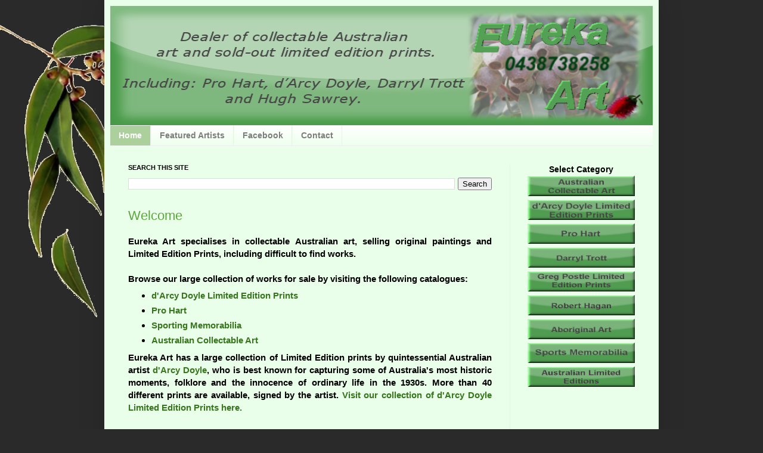

--- FILE ---
content_type: text/html; charset=UTF-8
request_url: https://www.eurekaart.com.au/
body_size: 10837
content:
<!DOCTYPE html>
<html class='v2' dir='ltr' lang='en'>
<head>
<link href='https://www.blogger.com/static/v1/widgets/335934321-css_bundle_v2.css' rel='stylesheet' type='text/css'/>
<meta content='width=1100' name='viewport'/>
<meta content='text/html; charset=UTF-8' http-equiv='Content-Type'/>
<meta content='blogger' name='generator'/>
<link href='https://www.eurekaart.com.au/favicon.ico' rel='icon' type='image/x-icon'/>
<link href='https://www.eurekaart.com.au/' rel='canonical'/>
<link rel="alternate" type="application/atom+xml" title="Eureka Art - Atom" href="https://www.eurekaart.com.au/feeds/posts/default" />
<link rel="alternate" type="application/rss+xml" title="Eureka Art - RSS" href="https://www.eurekaart.com.au/feeds/posts/default?alt=rss" />
<link rel="service.post" type="application/atom+xml" title="Eureka Art - Atom" href="https://www.blogger.com/feeds/3176555393905704906/posts/default" />
<!--Can't find substitution for tag [blog.ieCssRetrofitLinks]-->
<meta content='https://www.eurekaart.com.au/' property='og:url'/>
<meta content='Eureka Art' property='og:title'/>
<meta content='Australian art for sale. Including Pro Hart...' property='og:description'/>
<title>Eureka Art</title>
<style id='page-skin-1' type='text/css'><!--
/*
-----------------------------------------------
McCarthy-Wood Build
Name:     Eureka Art
Designer: Andrew McCarthy-Wood
URL:      www.mccarthy-wood.com
----------------------------------------------- */
/* Variable definitions
====================
<Variable name="keycolor" description="Main Color" type="color" default="#66bbdd"/>
<Group description="Page Text" selector="body">
<Variable name="body.font" description="Font" type="font"
default="normal normal 12px Arial, Tahoma, Helvetica, FreeSans, sans-serif"/>
<Variable name="body.text.color" description="Text Color" type="color" default="#222222"/>
</Group>
<Group description="Backgrounds" selector=".body-fauxcolumns-outer">
<Variable name="body.background.color" description="Outer Background" type="color" default="#66bbdd"/>
<Variable name="content.background.color" description="Main Background" type="color" default="#ffffff"/>
<Variable name="header.background.color" description="Header Background" type="color" default="transparent"/>
</Group>
<Group description="Links" selector=".main-outer">
<Variable name="link.color" description="Link Color" type="color" default="#2288bb"/>
<Variable name="link.visited.color" description="Visited Color" type="color" default="#888888"/>
<Variable name="link.hover.color" description="Hover Color" type="color" default="#33aaff"/>
</Group>
<Group description="Blog Title" selector=".header h1">
<Variable name="header.font" description="Font" type="font"
default="normal normal 60px Arial, Tahoma, Helvetica, FreeSans, sans-serif"/>
<Variable name="header.text.color" description="Title Color" type="color" default="#3399bb" />
</Group>
<Group description="Blog Description" selector=".header .description">
<Variable name="description.text.color" description="Description Color" type="color"
default="#777777" />
</Group>
<Group description="Tabs Text" selector=".tabs-inner .widget li a">
<Variable name="tabs.font" description="Font" type="font"
default="normal normal 14px Arial, Tahoma, Helvetica, FreeSans, sans-serif"/>
<Variable name="tabs.text.color" description="Text Color" type="color" default="#999999"/>
<Variable name="tabs.selected.text.color" description="Selected Color" type="color" default="#000000"/>
</Group>
<Group description="Tabs Background" selector=".tabs-outer .PageList">
<Variable name="tabs.background.color" description="Background Color" type="color" default="#f5f5f5"/>
<Variable name="tabs.selected.background.color" description="Selected Color" type="color" default="#eeeeee"/>
</Group>
<Group description="Post Title" selector="h3.post-title, .comments h4">
<Variable name="post.title.font" description="Font" type="font"
default="normal normal 22px Arial, Tahoma, Helvetica, FreeSans, sans-serif"/>
</Group>
<Group description="Date Header" selector=".date-header">
<Variable name="date.header.color" description="Text Color" type="color"
default="#000000"/>
<Variable name="date.header.background.color" description="Background Color" type="color"
default="transparent"/>
</Group>
<Group description="Post Footer" selector=".post-footer">
<Variable name="post.footer.text.color" description="Text Color" type="color" default="#666666"/>
<Variable name="post.footer.background.color" description="Background Color" type="color"
default="#f9f9f9"/>
<Variable name="post.footer.border.color" description="Shadow Color" type="color" default="#eeeeee"/>
</Group>
<Group description="Gadgets" selector="h2">
<Variable name="widget.title.font" description="Title Font" type="font"
default="normal bold 11px Arial, Tahoma, Helvetica, FreeSans, sans-serif"/>
<Variable name="widget.title.text.color" description="Title Color" type="color" default="#000000"/>
<Variable name="widget.alternate.text.color" description="Alternate Color" type="color" default="#999999"/>
</Group>
<Group description="Images" selector=".main-inner">
<Variable name="image.background.color" description="Background Color" type="color" default="#ffffff"/>
<Variable name="image.border.color" description="Border Color" type="color" default="#eeeeee"/>
<Variable name="image.text.color" description="Caption Text Color" type="color" default="#000000"/>
</Group>
<Group description="Accents" selector=".content-inner">
<Variable name="body.rule.color" description="Separator Line Color" type="color" default="#eeeeee"/>
<Variable name="tabs.border.color" description="Tabs Border Color" type="color" default="#eeeeee"/>
</Group>
<Variable name="body.background" description="Body Background" type="background"
color="#2a2a2a" default="$(color) none repeat scroll top left"/>
<Variable name="body.background.override" description="Body Background Override" type="string" default=""/>
<Variable name="body.background.gradient.cap" description="Body Gradient Cap" type="url"
default="url(http://www.blogblog.com/1kt/simple/gradients_light.png)"/>
<Variable name="body.background.gradient.tile" description="Body Gradient Tile" type="url"
default="url(http://www.blogblog.com/1kt/simple/body_gradient_tile_light.png)"/>
<Variable name="content.background.color.selector" description="Content Background Color Selector" type="string" default=".content-inner"/>
<Variable name="content.padding" description="Content Padding" type="length" default="10px"/>
<Variable name="content.padding.horizontal" description="Content Horizontal Padding" type="length" default="10px"/>
<Variable name="content.shadow.spread" description="Content Shadow Spread" type="length" default="40px"/>
<Variable name="content.shadow.spread.webkit" description="Content Shadow Spread (WebKit)" type="length" default="5px"/>
<Variable name="content.shadow.spread.ie" description="Content Shadow Spread (IE)" type="length" default="10px"/>
<Variable name="main.border.width" description="Main Border Width" type="length" default="0"/>
<Variable name="header.background.gradient" description="Header Gradient" type="url" default="none"/>
<Variable name="header.shadow.offset.left" description="Header Shadow Offset Left" type="length" default="-1px"/>
<Variable name="header.shadow.offset.top" description="Header Shadow Offset Top" type="length" default="-1px"/>
<Variable name="header.shadow.spread" description="Header Shadow Spread" type="length" default="1px"/>
<Variable name="header.padding" description="Header Padding" type="length" default="30px"/>
<Variable name="header.border.size" description="Header Border Size" type="length" default="1px"/>
<Variable name="header.bottom.border.size" description="Header Bottom Border Size" type="length" default="1px"/>
<Variable name="header.border.horizontalsize" description="Header Horizontal Border Size" type="length" default="0"/>
<Variable name="description.text.size" description="Description Text Size" type="string" default="140%"/>
<Variable name="tabs.margin.top" description="Tabs Margin Top" type="length" default="0" />
<Variable name="tabs.margin.side" description="Tabs Side Margin" type="length" default="30px" />
<Variable name="tabs.background.gradient" description="Tabs Background Gradient" type="url"
default="url(http://www.blogblog.com/1kt/simple/gradients_light.png)"/>
<Variable name="tabs.border.width" description="Tabs Border Width" type="length" default="1px"/>
<Variable name="tabs.bevel.border.width" description="Tabs Bevel Border Width" type="length" default="1px"/>
<Variable name="date.header.padding" description="Date Header Padding" type="string" default="inherit"/>
<Variable name="date.header.letterspacing" description="Date Header Letter Spacing" type="string" default="inherit"/>
<Variable name="date.header.margin" description="Date Header Margin" type="string" default="inherit"/>
<Variable name="post.margin.bottom" description="Post Bottom Margin" type="length" default="25px"/>
<Variable name="image.border.small.size" description="Image Border Small Size" type="length" default="2px"/>
<Variable name="image.border.large.size" description="Image Border Large Size" type="length" default="5px"/>
<Variable name="page.width.selector" description="Page Width Selector" type="string" default=".region-inner"/>
<Variable name="page.width" description="Page Width" type="string" default="auto"/>
<Variable name="main.section.margin" description="Main Section Margin" type="length" default="15px"/>
<Variable name="main.padding" description="Main Padding" type="length" default="15px"/>
<Variable name="main.padding.top" description="Main Padding Top" type="length" default="30px"/>
<Variable name="main.padding.bottom" description="Main Padding Bottom" type="length" default="30px"/>
<Variable name="paging.background"
color="#e9ffe9"
description="Background of blog paging area" type="background"
default="transparent none no-repeat scroll top center"/>
<Variable name="footer.bevel" description="Bevel border length of footer" type="length" default="0"/>
<Variable name="startSide" description="Side where text starts in blog language" type="automatic" default="left"/>
<Variable name="endSide" description="Side where text ends in blog language" type="automatic" default="right"/>
*/
/* Content
----------------------------------------------- */
body {
font: normal normal 14px Arial, Tahoma, Helvetica, FreeSans, sans-serif;
color: #000000;
background: #2a2a2a url(//1.bp.blogspot.com/-KE5Q6bVvn1g/TXy5HzDLt6I/AAAAAAAAA8M/nO7KiTDc_Dg/s0/1_gum_leaves.jpg) no-repeat fixed top left;
padding: 0 40px 40px 40px;
}
html body .region-inner {
min-width: 0;
max-width: 100%;
width: auto;
}
a:link {
text-decoration:none;
color: #5ea740;
}
a:visited {
text-decoration:none;
color: #f27f06;
}
a:hover {
text-decoration:underline;
color: #43ff32;
}
.body-fauxcolumn-outer .fauxcolumn-inner {
background: transparent none repeat scroll top left;
_background-image: none;
}
.body-fauxcolumn-outer .cap-top {
position: absolute;
z-index: 1;
height: 400px;
width: 100%;
background: #2a2a2a url(//1.bp.blogspot.com/-KE5Q6bVvn1g/TXy5HzDLt6I/AAAAAAAAA8M/nO7KiTDc_Dg/s0/1_gum_leaves.jpg) no-repeat fixed top left;
}
.body-fauxcolumn-outer .cap-top .cap-left {
width: 100%;
background: transparent none repeat-x scroll top left;
_background-image: none;
}
.content-outer {
-moz-box-shadow: 0 0 40px rgba(0, 0, 0, .15);
-webkit-box-shadow: 0 0 5px rgba(0, 0, 0, .15);
-goog-ms-box-shadow: 0 0 10px #333333;
box-shadow: 0 0 40px rgba(0, 0, 0, .15);
margin-bottom: 1px;
}
.content-inner {
padding: 10px 10px;
}
.content-inner {
background-color: #e9ffe9;
}
/* Header
----------------------------------------------- */
.header-outer {
background: transparent none repeat-x scroll 0 -400px;
_background-image: none;
}
.Header h1 {
font: normal normal 60px Arial, Tahoma, Helvetica, FreeSans, sans-serif;
color: #54bb32;
text-shadow: -1px -1px 1px rgba(0, 0, 0, .2);
}
.Header h1 a {
color: #54bb32;
}
.Header .description {
font-size: 140%;
color: #777777;
}
.header-inner .Header .titlewrapper {
padding: 22px 30px;
}
.header-inner .Header .descriptionwrapper {
padding: 0 30px;
}
/* Tabs
----------------------------------------------- */
.tabs-inner .section:first-child {
border-top: 1px solid #eeeeee;
}
.tabs-inner .section:first-child ul {
margin-top: -1px;
border-top: 1px solid #eeeeee;
border-left: 0 solid #eeeeee;
border-right: 0 solid #eeeeee;
}
.tabs-inner .widget ul {
background: transparent url(//www.blogblog.com/1kt/simple/gradients_light.png) repeat-x scroll 0 -800px;
_background-image: none;
border-bottom: 1px solid #eeeeee;
margin-top: 0;
margin-left: -30px;
margin-right: -30px;
}
.tabs-inner .widget li a {
display: inline-block;
padding: .6em 1em;
font: normal bold 14px Verdana, Geneva, sans-serif;
color: #7d7d7d;
border-left: 1px solid #e9ffe9;
border-right: 1px solid #eeeeee;
}
.tabs-inner .widget li:first-child a {
border-left: none;
}
.tabs-inner .widget li.selected a, .tabs-inner .widget li a:hover {
color: #ffffff;
background-color: #acd09c;
text-decoration: none;
}
/* Columns
----------------------------------------------- */
.main-outer {
border-top: 0 solid #eeeeee;
}
.fauxcolumn-left-outer .fauxcolumn-inner {
border-right: 1px solid #eeeeee;
}
.fauxcolumn-right-outer .fauxcolumn-inner {
border-left: 1px solid #eeeeee;
}
/* Headings
----------------------------------------------- */
h2 {
margin: 0 0 1em 0;
font: normal bold 11px Arial, Tahoma, Helvetica, FreeSans, sans-serif;
color: #000000;
text-transform: uppercase;
}
/* Widgets
----------------------------------------------- */
.widget .zippy {
color: #999999;
text-shadow: 2px 2px 1px rgba(0, 0, 0, .1);
}
.widget .popular-posts ul {
list-style: none;
}
/* Posts
----------------------------------------------- */
.date-header span {
background-color: transparent;
color: #000000;
padding: inherit;
letter-spacing: inherit;
margin: inherit;
}
.main-inner {
padding-top: 30px;
padding-bottom: 30px;
}
.main-inner .column-center-inner {
padding: 0 15px;
}
.main-inner .column-center-inner .section {
margin: 0 15px;
}
.post {
margin: 0 0 25px 0;
}
h3.post-title, .comments h4 {
font: normal normal 22px Arial, Tahoma, Helvetica, FreeSans, sans-serif;
margin: .75em 0 0;
}
.post-body {
font-size: 110%;
line-height: 1.4;
position: relative;
}
.post-body img, .post-body .tr-caption-container, .Profile img, .Image img,
.BlogList .item-thumbnail img {
padding: 2px;
background: transparent;
border: 1px solid transparent;
-moz-box-shadow: 1px 1px 5px rgba(0, 0, 0, .1);
-webkit-box-shadow: 1px 1px 5px rgba(0, 0, 0, .1);
box-shadow: 1px 1px 5px rgba(0, 0, 0, .1);
}
.post-body img, .post-body .tr-caption-container {
padding: 5px;
}
.post-body .tr-caption-container {
color: #000000;
}
.post-body .tr-caption-container img {
padding: 0;
background: transparent;
border: none;
-moz-box-shadow: 0 0 0 rgba(0, 0, 0, .1);
-webkit-box-shadow: 0 0 0 rgba(0, 0, 0, .1);
box-shadow: 0 0 0 rgba(0, 0, 0, .1);
}
.post-header {
margin: 0 0 1.5em;
line-height: 1.6;
font-size: 90%;
}
.post-footer {
margin: 20px -2px 0;
padding: 5px 10px;
color: #666666;
background-color: transparent;
border-bottom: 1px solid #b1b4b1;
line-height: 1.6;
font-size: 90%;
}
#comments .comment-author {
padding-top: 1.5em;
border-top: 1px solid #eeeeee;
background-position: 0 1.5em;
}
#comments .comment-author:first-child {
padding-top: 0;
border-top: none;
}
.avatar-image-container {
margin: .2em 0 0;
}
#comments .avatar-image-container img {
border: 1px solid transparent;
}
/* Accents
---------------------------------------------- */
.section-columns td.columns-cell {
border-left: 1px solid #eeeeee;
}
.blog-pager {
background: transparent none no-repeat scroll top center;
}
.blog-pager-older-link, .home-link,
.blog-pager-newer-link {
background-color: #e9ffe9;
padding: 5px;
}
.footer-outer {
border-top: 0 dashed #bbbbbb;
}
/* Mobile
----------------------------------------------- */
body.mobile  {
padding: 0;
}
.mobile .content-inner {
padding: 0;
}
.mobile .content-outer {
-webkit-box-shadow: 0 0 3px rgba(0, 0, 0, .15);
box-shadow: 0 0 3px rgba(0, 0, 0, .15);
padding: 0 40px;
}
body.mobile .AdSense {
margin-left: -40px;
}
.mobile .tabs-inner .widget ul {
margin-left: 0;
margin-right: 0;
}
.mobile .post {
margin: 0;
}
.mobile .main-inner .column-center-inner .section {
margin: 0;
}
.mobile .main-inner {
padding-top: 20px;
padding-bottom: 20px;
}
.mobile .main-inner .column-center-inner {
padding: 0;
}
.mobile .date-header span {
padding: 0.4em 10px;
margin: 0 -10px;
}
.mobile h3.post-title {
margin: 0;
}
.mobile .blog-pager {
background: transparent;
}
.mobile .footer-outer {
border-top: none;
}
.mobile .main-inner, .mobile .footer-inner {
background-color: #e9ffe9;
}
.mobile-link-button {
background-color: #5ea740;
}
.mobile-link-button a:link, .mobile-link-button a:visited {
color: #e9ffe9;
}
/* Hide Navigation Bar */
#navbar { height: 0px; visibility: hidden; display: none; }
--></style>
<style id='template-skin-1' type='text/css'><!--
body {
min-width: 930px;
}
.content-outer, .content-fauxcolumn-outer, .region-inner {
min-width: 930px;
max-width: 930px;
_width: 930px;
}
.main-inner .columns {
padding-left: 0px;
padding-right: 240px;
}
.main-inner .fauxcolumn-center-outer {
left: 0px;
right: 240px;
/* IE6 does not respect left and right together */
_width: expression(this.parentNode.offsetWidth -
parseInt("0px") -
parseInt("240px") + 'px');
}
.main-inner .fauxcolumn-left-outer {
width: 0px;
}
.main-inner .fauxcolumn-right-outer {
width: 240px;
}
.main-inner .column-left-outer {
width: 0px;
right: 100%;
margin-left: -0px;
}
.main-inner .column-right-outer {
width: 240px;
margin-right: -240px;
}
#layout {
min-width: 0;
}
#layout .content-outer {
min-width: 0;
width: 800px;
}
#layout .region-inner {
min-width: 0;
width: auto;
}
body#layout div.add_widget {
padding: 8px;
}
body#layout div.add_widget a {
margin-left: 32px;
}
--></style>
<style>
    body {background-image:url(\/\/1.bp.blogspot.com\/-KE5Q6bVvn1g\/TXy5HzDLt6I\/AAAAAAAAA8M\/nO7KiTDc_Dg\/s0\/1_gum_leaves.jpg);}
    
@media (max-width: 200px) { body {background-image:url(\/\/1.bp.blogspot.com\/-KE5Q6bVvn1g\/TXy5HzDLt6I\/AAAAAAAAA8M\/nO7KiTDc_Dg\/w200\/1_gum_leaves.jpg);}}
@media (max-width: 400px) and (min-width: 201px) { body {background-image:url(\/\/1.bp.blogspot.com\/-KE5Q6bVvn1g\/TXy5HzDLt6I\/AAAAAAAAA8M\/nO7KiTDc_Dg\/w400\/1_gum_leaves.jpg);}}
@media (max-width: 800px) and (min-width: 401px) { body {background-image:url(\/\/1.bp.blogspot.com\/-KE5Q6bVvn1g\/TXy5HzDLt6I\/AAAAAAAAA8M\/nO7KiTDc_Dg\/w800\/1_gum_leaves.jpg);}}
@media (max-width: 1200px) and (min-width: 801px) { body {background-image:url(\/\/1.bp.blogspot.com\/-KE5Q6bVvn1g\/TXy5HzDLt6I\/AAAAAAAAA8M\/nO7KiTDc_Dg\/w1200\/1_gum_leaves.jpg);}}
/* Last tag covers anything over one higher than the previous max-size cap. */
@media (min-width: 1201px) { body {background-image:url(\/\/1.bp.blogspot.com\/-KE5Q6bVvn1g\/TXy5HzDLt6I\/AAAAAAAAA8M\/nO7KiTDc_Dg\/w1600\/1_gum_leaves.jpg);}}
  </style>
<link href='https://www.blogger.com/dyn-css/authorization.css?targetBlogID=3176555393905704906&amp;zx=d6210e14-80fc-4688-945e-80c42a075ed5' media='none' onload='if(media!=&#39;all&#39;)media=&#39;all&#39;' rel='stylesheet'/><noscript><link href='https://www.blogger.com/dyn-css/authorization.css?targetBlogID=3176555393905704906&amp;zx=d6210e14-80fc-4688-945e-80c42a075ed5' rel='stylesheet'/></noscript>
<meta name='google-adsense-platform-account' content='ca-host-pub-1556223355139109'/>
<meta name='google-adsense-platform-domain' content='blogspot.com'/>

</head>
<body class='loading'>
<div class='navbar section' id='navbar' name='Navbar'><div class='widget Navbar' data-version='1' id='Navbar1'><script type="text/javascript">
    function setAttributeOnload(object, attribute, val) {
      if(window.addEventListener) {
        window.addEventListener('load',
          function(){ object[attribute] = val; }, false);
      } else {
        window.attachEvent('onload', function(){ object[attribute] = val; });
      }
    }
  </script>
<div id="navbar-iframe-container"></div>
<script type="text/javascript" src="https://apis.google.com/js/platform.js"></script>
<script type="text/javascript">
      gapi.load("gapi.iframes:gapi.iframes.style.bubble", function() {
        if (gapi.iframes && gapi.iframes.getContext) {
          gapi.iframes.getContext().openChild({
              url: 'https://www.blogger.com/navbar/3176555393905704906?origin\x3dhttps://www.eurekaart.com.au',
              where: document.getElementById("navbar-iframe-container"),
              id: "navbar-iframe"
          });
        }
      });
    </script><script type="text/javascript">
(function() {
var script = document.createElement('script');
script.type = 'text/javascript';
script.src = '//pagead2.googlesyndication.com/pagead/js/google_top_exp.js';
var head = document.getElementsByTagName('head')[0];
if (head) {
head.appendChild(script);
}})();
</script>
</div></div>
<div itemscope='itemscope' itemtype='http://schema.org/Blog' style='display: none;'>
<meta content='Eureka Art' itemprop='name'/>
</div>
<div class='body-fauxcolumns'>
<div class='fauxcolumn-outer body-fauxcolumn-outer'>
<div class='cap-top'>
<div class='cap-left'></div>
<div class='cap-right'></div>
</div>
<div class='fauxborder-left'>
<div class='fauxborder-right'></div>
<div class='fauxcolumn-inner'>
</div>
</div>
<div class='cap-bottom'>
<div class='cap-left'></div>
<div class='cap-right'></div>
</div>
</div>
</div>
<div class='content'>
<div class='content-fauxcolumns'>
<div class='fauxcolumn-outer content-fauxcolumn-outer'>
<div class='cap-top'>
<div class='cap-left'></div>
<div class='cap-right'></div>
</div>
<div class='fauxborder-left'>
<div class='fauxborder-right'></div>
<div class='fauxcolumn-inner'>
</div>
</div>
<div class='cap-bottom'>
<div class='cap-left'></div>
<div class='cap-right'></div>
</div>
</div>
</div>
<div class='content-outer'>
<div class='content-cap-top cap-top'>
<div class='cap-left'></div>
<div class='cap-right'></div>
</div>
<div class='fauxborder-left content-fauxborder-left'>
<div class='fauxborder-right content-fauxborder-right'></div>
<div class='content-inner'>
<header>
<div class='header-outer'>
<div class='header-cap-top cap-top'>
<div class='cap-left'></div>
<div class='cap-right'></div>
</div>
<div class='fauxborder-left header-fauxborder-left'>
<div class='fauxborder-right header-fauxborder-right'></div>
<div class='region-inner header-inner'>
<div class='header section' id='header' name='Header'><div class='widget Header' data-version='1' id='Header1'>
<div id='header-inner'>
<a href='https://www.eurekaart.com.au/' style='display: block'>
<img alt='Eureka Art' height='200px; ' id='Header1_headerimg' src='https://blogger.googleusercontent.com/img/b/R29vZ2xl/AVvXsEihWb75KdEiwPKaax8y7Iop2ad-RUguhL_NEopF_BKtyDmcbMWxd5-HkPqpTULsae3HV_NkpvA-8QHwFaN_MfLlzlf8YnYqkSsnYsu8pR9eMUzdwzZq3_W-9bzaZbW1JYOp6JePphjOkKU/s1600/Header5.png' style='display: block' width='910px; '/>
</a>
</div>
</div></div>
</div>
</div>
<div class='header-cap-bottom cap-bottom'>
<div class='cap-left'></div>
<div class='cap-right'></div>
</div>
</div>
</header>
<div class='tabs-outer'>
<div class='tabs-cap-top cap-top'>
<div class='cap-left'></div>
<div class='cap-right'></div>
</div>
<div class='fauxborder-left tabs-fauxborder-left'>
<div class='fauxborder-right tabs-fauxborder-right'></div>
<div class='region-inner tabs-inner'>
<div class='tabs section' id='crosscol' name='Cross-Column'><div class='widget PageList' data-version='1' id='PageList1'>
<h2>Pages</h2>
<div class='widget-content'>
<ul>
<li class='selected'>
<a href='https://www.eurekaart.com.au/'>Home</a>
</li>
<li>
<a href='https://www.eurekaart.com.au/p/pro-hart.html'>Featured Artists</a>
</li>
<li>
<a href='https://www.eurekaart.com.au/p/facebook.html'>Facebook</a>
</li>
<li>
<a href='https://www.eurekaart.com.au/p/darcy-doyle.html'>Contact</a>
</li>
</ul>
<div class='clear'></div>
</div>
</div></div>
<div class='tabs no-items section' id='crosscol-overflow' name='Cross-Column 2'></div>
</div>
</div>
<div class='tabs-cap-bottom cap-bottom'>
<div class='cap-left'></div>
<div class='cap-right'></div>
</div>
</div>
<div class='main-outer'>
<div class='main-cap-top cap-top'>
<div class='cap-left'></div>
<div class='cap-right'></div>
</div>
<div class='fauxborder-left main-fauxborder-left'>
<div class='fauxborder-right main-fauxborder-right'></div>
<div class='region-inner main-inner'>
<div class='columns fauxcolumns'>
<div class='fauxcolumn-outer fauxcolumn-center-outer'>
<div class='cap-top'>
<div class='cap-left'></div>
<div class='cap-right'></div>
</div>
<div class='fauxborder-left'>
<div class='fauxborder-right'></div>
<div class='fauxcolumn-inner'>
</div>
</div>
<div class='cap-bottom'>
<div class='cap-left'></div>
<div class='cap-right'></div>
</div>
</div>
<div class='fauxcolumn-outer fauxcolumn-left-outer'>
<div class='cap-top'>
<div class='cap-left'></div>
<div class='cap-right'></div>
</div>
<div class='fauxborder-left'>
<div class='fauxborder-right'></div>
<div class='fauxcolumn-inner'>
</div>
</div>
<div class='cap-bottom'>
<div class='cap-left'></div>
<div class='cap-right'></div>
</div>
</div>
<div class='fauxcolumn-outer fauxcolumn-right-outer'>
<div class='cap-top'>
<div class='cap-left'></div>
<div class='cap-right'></div>
</div>
<div class='fauxborder-left'>
<div class='fauxborder-right'></div>
<div class='fauxcolumn-inner'>
</div>
</div>
<div class='cap-bottom'>
<div class='cap-left'></div>
<div class='cap-right'></div>
</div>
</div>
<!-- corrects IE6 width calculation -->
<div class='columns-inner'>
<div class='column-center-outer'>
<div class='column-center-inner'>
<div class='main section' id='main' name='Main'><div class='widget BlogSearch' data-version='1' id='BlogSearch1'>
<h2 class='title'>Search This Site</h2>
<div class='widget-content'>
<div id='BlogSearch1_form'>
<form action='https://www.eurekaart.com.au/search' class='gsc-search-box' target='_top'>
<table cellpadding='0' cellspacing='0' class='gsc-search-box'>
<tbody>
<tr>
<td class='gsc-input'>
<input autocomplete='off' class='gsc-input' name='q' size='10' title='search' type='text' value=''/>
</td>
<td class='gsc-search-button'>
<input class='gsc-search-button' title='search' type='submit' value='Search'/>
</td>
</tr>
</tbody>
</table>
</form>
</div>
</div>
<div class='clear'></div>
</div><div class='widget Blog' data-version='1' id='Blog1'>
<div class='blog-posts hfeed'>

          <div class="date-outer">
        

          <div class="date-posts">
        
<div class='post-outer'>
<div class='post hentry uncustomized-post-template' itemprop='blogPost' itemscope='itemscope' itemtype='http://schema.org/BlogPosting'>
<meta content='3176555393905704906' itemprop='blogId'/>
<meta content='2043936223979260823' itemprop='postId'/>
<a name='2043936223979260823'></a>
<h3 class='post-title entry-title' itemprop='name'>
<a href='https://www.eurekaart.com.au/2012/05/welcome.html'>Welcome</a>
</h3>
<div class='post-header'>
<div class='post-header-line-1'></div>
</div>
<div class='post-body entry-content' id='post-body-2043936223979260823' itemprop='description articleBody'>
<div style="text-align: justify;">
<strong>Eureka Art specialises in collectable Australian art, selling&nbsp;original paintings and Limited Edition Prints, including difficult to find works.</strong></div>
<div style="text-align: justify;">
<br /></div>
<div style="text-align: justify;">
<strong>Browse our large collection of works for sale by visiting the following catalogues:</strong></div>
<ul>
<li style="text-align: justify;"><strong><a href="http://eureka-art-sales.blogspot.com/2011/03/darcy-doyle-limited-edition-prints.html"><span style="color: #38761d;">d'Arcy Doyle&nbsp;Limited Edition Prints</span></a></strong></li>
<li style="text-align: justify;"><strong><a href="http://eureka-art-sales.blogspot.com/2011/02/pro-hart.html"><span style="color: #38761d;">Pro Hart</span></a></strong></li>
<li style="text-align: justify;"><strong><a href="http://eureka-art-sales.blogspot.com/2011/03/sports-memorabilia.html"><span style="color: #38761d;">Sporting Memorabilia</span></a> </strong></li>
<li style="text-align: justify;"><strong><a href="http://eureka-art-sales.blogspot.com/2011/03/australian-artists.html"><span style="color: #38761d;">Australian Collectable Art</span></a></strong></li>
</ul>
<div style="text-align: justify;">
<strong>Eureka Art has a&nbsp;large collection of Limited Edition prints&nbsp;by quintessential&nbsp;Australian artist <a href="http://eureka-art-sales.blogspot.com/2011/03/darcy-doyle-limited-edition-prints.html"><span style="color: #38761d;">d'Arcy Doyle</span></a>, who is best known for capturing some of Australia's most historic moments, folklore and the innocence of ordinary life in the 1930s. More than 40 different prints are available, signed by the artist. <a href="http://eureka-art-sales.blogspot.com/2011/03/darcy-doyle-limited-edition-prints.html"><span style="color: #38761d;">Visit our collection of d'Arcy Doyle Limited Edition Prints here.</span></a></strong></div>
<div style="text-align: justify;">
<br /></div>
<div style="text-align: justify;">
<strong>Eureka Art also has a wide range of original paintings by the well-known painter <a href="http://eureka-art-sales.blogspot.com/2011/02/pro-hart.html"><span style="color: #38761d;">Pro Hart</span></a>, including rare pieces to suit&nbsp;the investor&nbsp;or Pro Hart collector.&nbsp;<a href="http://eureka-art-sales.blogspot.com/2011/02/pro-hart.html"><span style="color: #38761d;">Visit&nbsp;our Pro Hart collection here</span>.</a></strong></div>
<div style="text-align: justify;">
<br /></div>
<div style="text-align: justify;">
<strong>The <a href="http://eureka-art-sales.blogspot.com/2011/03/australian-artists.html"><span style="color: #38761d;">Australian Collectable Art catalogue</span></a> offers beautiful paintings by Australian landscape painter Neil Savage at affordable prices. Other artists in the collection include the well-known Robert Dickerson, Doug Sealy, Sybil Hough, Dorothy McKinnon and Tom McAuley.</strong></div>
<div style="text-align: justify;">
<strong><a href="http://eureka-art-sales.blogspot.com/2011/03/australian-artists.html"><span style="color: #38761d;">Browse the collection here.</span></a></strong></div>
<div style="text-align: justify;">
<br /></div>
<div style="text-align: justify;">
<strong>The <a href="http://eureka-art-sales.blogspot.com/2011/03/sports-memorabilia.html"><span style="color: #38761d;">Sports Memorabilia collection</span></a> offers a range of works from artist including d'Arcy Doyle, Angelika Erbsland and Brett Moffatt. The pieces immortalise&nbsp;sporting greats Steve Waugh, Don Bradman, Stan McCabe and Wally Lewis. <a href="http://eureka-art-sales.blogspot.com/2011/03/sports-memorabilia.html"><span style="color: #38761d;">View the collection here.</span></a></strong></div>
<div style="text-align: justify;">
<br /></div>
<div style="text-align: justify;">
Please note:</div>
<div style="text-align: justify;">
<br /></div>
<div style="text-align: justify;">
- Prices subject to change depending on availability and market demand.</div>
<div style="text-align: justify;">
- GST of 10 % must be added to prices quoted.</div>
<div style="text-align: justify;">
- For pricing and availability&nbsp;please phone 0438738258</div>
<div style='clear: both;'></div>
</div>
<div class='post-footer'>
<div class='post-footer-line post-footer-line-1'>
<span class='post-author vcard'>
</span>
<span class='post-timestamp'>
</span>
<span class='post-comment-link'>
</span>
<span class='post-icons'>
<span class='item-control blog-admin pid-2143784608'>
<a href='https://www.blogger.com/post-edit.g?blogID=3176555393905704906&postID=2043936223979260823&from=pencil' title='Edit Post'>
<img alt='' class='icon-action' height='18' src='https://resources.blogblog.com/img/icon18_edit_allbkg.gif' width='18'/>
</a>
</span>
</span>
<div class='post-share-buttons goog-inline-block'>
</div>
</div>
<div class='post-footer-line post-footer-line-2'>
<span class='post-labels'>
</span>
</div>
<div class='post-footer-line post-footer-line-3'>
<span class='post-location'>
</span>
</div>
</div>
</div>
</div>

        </div></div>
      
</div>
<div class='blog-pager' id='blog-pager'>
<span id='blog-pager-older-link'>
<a class='blog-pager-older-link' href='https://www.eurekaart.com.au/search?updated-max=2012-06-12T03:30:00-07:00&max-results=1' id='Blog1_blog-pager-older-link' title='Older Posts'>Older Posts</a>
</span>
<a class='home-link' href='https://www.eurekaart.com.au/'>Home</a>
</div>
<div class='clear'></div>
<div class='blog-feeds'>
<div class='feed-links'>
Subscribe to:
<a class='feed-link' href='https://www.eurekaart.com.au/feeds/posts/default' target='_blank' type='application/atom+xml'>Comments (Atom)</a>
</div>
</div>
</div></div>
</div>
</div>
<div class='column-left-outer'>
<div class='column-left-inner'>
<aside>
</aside>
</div>
</div>
<div class='column-right-outer'>
<div class='column-right-inner'>
<aside>
<div class='sidebar section' id='sidebar-right-1'><div class='widget HTML' data-version='1' id='HTML1'>
<div class='widget-content'>
<center><b>Select Category</b></center>
<a href="/2011/03/australian-artists.html"><img src="https://blogger.googleusercontent.com/img/b/R29vZ2xl/AVvXsEgO60LHeOLKbo2LxvF0Fur4AQsvSuk1a1ZDmyGZ5mbWO3vPuhu7QJsSgZbP7RWH4KZB8glVDT9YdQ6Od2Tp8GpUNKVT8UoqjA3xAF5onBiVUubUQLucPKeNjkI2t035dQ5PXBUDK1dfSOY/s800/Button%20Template.jpg" height="35" width="180" /></a>
<a href="/2011/03/darcy-doyle-limited-edition-prints.html"><img src="https://blogger.googleusercontent.com/img/b/R29vZ2xl/AVvXsEjWJSZB73ajZ8rRpTffWFFBJjfB-kiUWaim0UfYiwTGhwEj_xdfGwY8tsNP_RAZ6BAlvXEsbxIiTGma6cFkOec8GO_i6DLmOXMuaxv0t03DaK9r3u2_taW4NcuB4dx3Bje1tOM2hM6o2JQ/s800/d'Arcy%20Doyle.jpg" height="35" width="180" /></a>
<a href="/2011/02/pro-hart.html"><img src="https://blogger.googleusercontent.com/img/b/R29vZ2xl/AVvXsEjFb8Be69wUeSM6k7cHhj3O9QkerEE1zYkCYm6-A0-a1l1Yn0BMLIQ_Icwn09AC55lfBWrxhWsPtsWuAS39zCnGPXEVHNcvaHSqhcyRpHOyd8KfEo66VZeh4xMeQfhIrdPJ5HCT2ZKqkXY/s800/Pro%20Hart.jpg" height="35" width="180" /></a>
<a href="/2011/04/darryl-trott-limited-edition-prints.html"><img src="https://blogger.googleusercontent.com/img/b/R29vZ2xl/AVvXsEji9qoec9GqlFhFjSQdx-gc8Nh_OPJZxfgpjZTYXxZXx_D8FLXSYq8Iihp_QSSkuhlnUdN0ANONj8XkEk6WpDhYgCwlwONe46IxuBPSNpt65I-S_aaKI_QAqhLhZ-AHaYRwk32MLIsnk6k/s800/Darryl%20Trott%203.jpg" height="35" width="180" /></a>
<a href="/2011/07/greg-postle.html"><img src="https://blogger.googleusercontent.com/img/b/R29vZ2xl/AVvXsEiXVkAX-098E7g0XqSli9T9VNAzecqGW45fPMIat6oC6EZCmx-xfN0ID2UkyVmhEa3Y3XTEaUXq-3mpojP3IW3frNIoazwu_mITqb_57MGn35puKAcg3E_2Wu9tlUh9wGbjWR8hyphenhyphenFQARBw/s800/Greg%252520P.png" height="35" width="180" /></a>
<a href="/2011/10/robert-hagan.html"><img src="https://blogger.googleusercontent.com/img/b/R29vZ2xl/AVvXsEg1IPKSR_NVcnzk4Vh3QsueiFnkTlE3t3cRRjncAyofo6byMn-jBsLfwyaQxD6CaLI4SBKRUOfDaE0DpvbKiEDW7FVP51s5e_Ua5dn2eooMsy4s6ztf9gq6bTJ7mGC3-b-PvO7jKZRvl_c/s288/Robert%2520Hb.png" height="35" width="180" /></a>
<a href="/2011/05/aboriginal-art.html"><img src="https://blogger.googleusercontent.com/img/b/R29vZ2xl/AVvXsEgQMRujG2m4aB-q5f7VEFQUXtwz7TJ-3uQqsCEbWJj7t3ge04l9P1nFi2hiDOOEaPT9YLcaMScDc-JZPZRqgDgUCbGLCJmk65G0O-SF6qXyQD30ihDX6zxld6E26Ef04k7BWGb9XkTzxXg/s800/ABORIGINAL%20ART.jpg" height="35" width="180" /></a>
<a href="/2011/03/sports-memorabilia.html"><img src="https://blogger.googleusercontent.com/img/b/R29vZ2xl/AVvXsEjza6eOBByVLAlwoa0N6aKaXbGoPylCeJj_ycBgs-6umw8CsG5z5uMlPwDxT1OdAn7oOtTd_1dCcq5mTqxrTkq5v6UD-JiouCFQ-wCpP0uckRLI2_pHavoBbEUumM5zPEZ1X8iA3W0AqTw/s800/Sport.jpg" height="35" width="180" /></a>
<a href="/2012/06/australian-limited-editions.html"><img src="https://blogger.googleusercontent.com/img/b/R29vZ2xl/AVvXsEhirbowfLVezYhpB8fF0Rc4V-d8CX3CvcmIbw4_2lDWK2TE9OOSCvpF_-PpSEkxGOPrakdSbvfSv8lKgO9m0IfVTH8AFnSIzF5t50ntUP1exa2SbSrqya1VMsD8uRY4mrDJy2lypqhsAh8/s288/Australian%2520Limited%2520Editions.png" height="35" width="180" /></a>
</div>
<div class='clear'></div>
</div></div>
</aside>
</div>
</div>
</div>
<div style='clear: both'></div>
<!-- columns -->
</div>
<!-- main -->
</div>
</div>
<div class='main-cap-bottom cap-bottom'>
<div class='cap-left'></div>
<div class='cap-right'></div>
</div>
</div>
<footer>
<div class='footer-outer'>
<div class='footer-cap-top cap-top'>
<div class='cap-left'></div>
<div class='cap-right'></div>
</div>
<div class='fauxborder-left footer-fauxborder-left'>
<div class='fauxborder-right footer-fauxborder-right'></div>
<div class='region-inner footer-inner'>
<div class='foot no-items section' id='footer-1'></div>
<table border='0' cellpadding='0' cellspacing='0' class='section-columns columns-2'>
<tbody>
<tr>
<td class='first columns-cell'>
<div class='foot no-items section' id='footer-2-1'></div>
</td>
<td class='columns-cell'>
<div class='foot no-items section' id='footer-2-2'></div>
</td>
</tr>
</tbody>
</table>
<!-- outside of the include in order to lock Attribution widget -->
<div class='foot section' id='footer-3' name='Footer'><div class='widget Attribution' data-version='1' id='Attribution1'>
<div class='widget-content' style='text-align: center;'>
<a href="http://www.mccarthy-wood.com/">Built and maintained by McCarthy-Wood Media</a>. Powered by <a href='https://www.blogger.com' target='_blank'>Blogger</a>.
</div>
<div class='clear'></div>
</div></div>
</div>
</div>
<div class='footer-cap-bottom cap-bottom'>
<div class='cap-left'></div>
<div class='cap-right'></div>
</div>
</div>
</footer>
<!-- content -->
</div>
</div>
<div class='content-cap-bottom cap-bottom'>
<div class='cap-left'></div>
<div class='cap-right'></div>
</div>
</div>
</div>
<script type='text/javascript'>
    window.setTimeout(function() {
        document.body.className = document.body.className.replace('loading', '');
      }, 10);
  </script>

<script type="text/javascript" src="https://www.blogger.com/static/v1/widgets/3845888474-widgets.js"></script>
<script type='text/javascript'>
window['__wavt'] = 'AOuZoY4c9MPjC2ouN01aln1kgsqGDLYEWQ:1768460859260';_WidgetManager._Init('//www.blogger.com/rearrange?blogID\x3d3176555393905704906','//www.eurekaart.com.au/','3176555393905704906');
_WidgetManager._SetDataContext([{'name': 'blog', 'data': {'blogId': '3176555393905704906', 'title': 'Eureka Art', 'url': 'https://www.eurekaart.com.au/', 'canonicalUrl': 'https://www.eurekaart.com.au/', 'homepageUrl': 'https://www.eurekaart.com.au/', 'searchUrl': 'https://www.eurekaart.com.au/search', 'canonicalHomepageUrl': 'https://www.eurekaart.com.au/', 'blogspotFaviconUrl': 'https://www.eurekaart.com.au/favicon.ico', 'bloggerUrl': 'https://www.blogger.com', 'hasCustomDomain': true, 'httpsEnabled': true, 'enabledCommentProfileImages': true, 'gPlusViewType': 'FILTERED_POSTMOD', 'adultContent': false, 'analyticsAccountNumber': '', 'encoding': 'UTF-8', 'locale': 'en', 'localeUnderscoreDelimited': 'en', 'languageDirection': 'ltr', 'isPrivate': false, 'isMobile': false, 'isMobileRequest': false, 'mobileClass': '', 'isPrivateBlog': false, 'isDynamicViewsAvailable': true, 'feedLinks': '\x3clink rel\x3d\x22alternate\x22 type\x3d\x22application/atom+xml\x22 title\x3d\x22Eureka Art - Atom\x22 href\x3d\x22https://www.eurekaart.com.au/feeds/posts/default\x22 /\x3e\n\x3clink rel\x3d\x22alternate\x22 type\x3d\x22application/rss+xml\x22 title\x3d\x22Eureka Art - RSS\x22 href\x3d\x22https://www.eurekaart.com.au/feeds/posts/default?alt\x3drss\x22 /\x3e\n\x3clink rel\x3d\x22service.post\x22 type\x3d\x22application/atom+xml\x22 title\x3d\x22Eureka Art - Atom\x22 href\x3d\x22https://www.blogger.com/feeds/3176555393905704906/posts/default\x22 /\x3e\n', 'meTag': '', 'adsenseHostId': 'ca-host-pub-1556223355139109', 'adsenseHasAds': false, 'adsenseAutoAds': false, 'boqCommentIframeForm': true, 'loginRedirectParam': '', 'isGoogleEverywhereLinkTooltipEnabled': true, 'view': '', 'dynamicViewsCommentsSrc': '//www.blogblog.com/dynamicviews/4224c15c4e7c9321/js/comments.js', 'dynamicViewsScriptSrc': '//www.blogblog.com/dynamicviews/2dfa401275732ff9', 'plusOneApiSrc': 'https://apis.google.com/js/platform.js', 'disableGComments': true, 'interstitialAccepted': false, 'sharing': {'platforms': [{'name': 'Get link', 'key': 'link', 'shareMessage': 'Get link', 'target': ''}, {'name': 'Facebook', 'key': 'facebook', 'shareMessage': 'Share to Facebook', 'target': 'facebook'}, {'name': 'BlogThis!', 'key': 'blogThis', 'shareMessage': 'BlogThis!', 'target': 'blog'}, {'name': 'X', 'key': 'twitter', 'shareMessage': 'Share to X', 'target': 'twitter'}, {'name': 'Pinterest', 'key': 'pinterest', 'shareMessage': 'Share to Pinterest', 'target': 'pinterest'}, {'name': 'Email', 'key': 'email', 'shareMessage': 'Email', 'target': 'email'}], 'disableGooglePlus': true, 'googlePlusShareButtonWidth': 0, 'googlePlusBootstrap': '\x3cscript type\x3d\x22text/javascript\x22\x3ewindow.___gcfg \x3d {\x27lang\x27: \x27en\x27};\x3c/script\x3e'}, 'hasCustomJumpLinkMessage': false, 'jumpLinkMessage': 'Read more', 'pageType': 'index', 'pageName': '', 'pageTitle': 'Eureka Art'}}, {'name': 'features', 'data': {}}, {'name': 'messages', 'data': {'edit': 'Edit', 'linkCopiedToClipboard': 'Link copied to clipboard!', 'ok': 'Ok', 'postLink': 'Post Link'}}, {'name': 'template', 'data': {'isResponsive': false, 'isAlternateRendering': false, 'isCustom': false}}, {'name': 'view', 'data': {'classic': {'name': 'classic', 'url': '?view\x3dclassic'}, 'flipcard': {'name': 'flipcard', 'url': '?view\x3dflipcard'}, 'magazine': {'name': 'magazine', 'url': '?view\x3dmagazine'}, 'mosaic': {'name': 'mosaic', 'url': '?view\x3dmosaic'}, 'sidebar': {'name': 'sidebar', 'url': '?view\x3dsidebar'}, 'snapshot': {'name': 'snapshot', 'url': '?view\x3dsnapshot'}, 'timeslide': {'name': 'timeslide', 'url': '?view\x3dtimeslide'}, 'isMobile': false, 'title': 'Eureka Art', 'description': 'Australian art for sale. Including Pro Hart...', 'url': 'https://www.eurekaart.com.au/', 'type': 'feed', 'isSingleItem': false, 'isMultipleItems': true, 'isError': false, 'isPage': false, 'isPost': false, 'isHomepage': true, 'isArchive': false, 'isLabelSearch': false}}]);
_WidgetManager._RegisterWidget('_NavbarView', new _WidgetInfo('Navbar1', 'navbar', document.getElementById('Navbar1'), {}, 'displayModeFull'));
_WidgetManager._RegisterWidget('_HeaderView', new _WidgetInfo('Header1', 'header', document.getElementById('Header1'), {}, 'displayModeFull'));
_WidgetManager._RegisterWidget('_PageListView', new _WidgetInfo('PageList1', 'crosscol', document.getElementById('PageList1'), {'title': 'Pages', 'links': [{'isCurrentPage': true, 'href': 'https://www.eurekaart.com.au/', 'title': 'Home'}, {'isCurrentPage': false, 'href': 'https://www.eurekaart.com.au/p/pro-hart.html', 'id': '8449422593662279609', 'title': 'Featured Artists'}, {'isCurrentPage': false, 'href': 'https://www.eurekaart.com.au/p/facebook.html', 'id': '7460935639132388656', 'title': 'Facebook'}, {'isCurrentPage': false, 'href': 'https://www.eurekaart.com.au/p/darcy-doyle.html', 'id': '1759771134262704941', 'title': 'Contact'}], 'mobile': false, 'showPlaceholder': true, 'hasCurrentPage': true}, 'displayModeFull'));
_WidgetManager._RegisterWidget('_BlogSearchView', new _WidgetInfo('BlogSearch1', 'main', document.getElementById('BlogSearch1'), {}, 'displayModeFull'));
_WidgetManager._RegisterWidget('_BlogView', new _WidgetInfo('Blog1', 'main', document.getElementById('Blog1'), {'cmtInteractionsEnabled': false, 'lightboxEnabled': true, 'lightboxModuleUrl': 'https://www.blogger.com/static/v1/jsbin/3412910831-lbx.js', 'lightboxCssUrl': 'https://www.blogger.com/static/v1/v-css/828616780-lightbox_bundle.css'}, 'displayModeFull'));
_WidgetManager._RegisterWidget('_HTMLView', new _WidgetInfo('HTML1', 'sidebar-right-1', document.getElementById('HTML1'), {}, 'displayModeFull'));
_WidgetManager._RegisterWidget('_AttributionView', new _WidgetInfo('Attribution1', 'footer-3', document.getElementById('Attribution1'), {}, 'displayModeFull'));
</script>
</body>
</html>